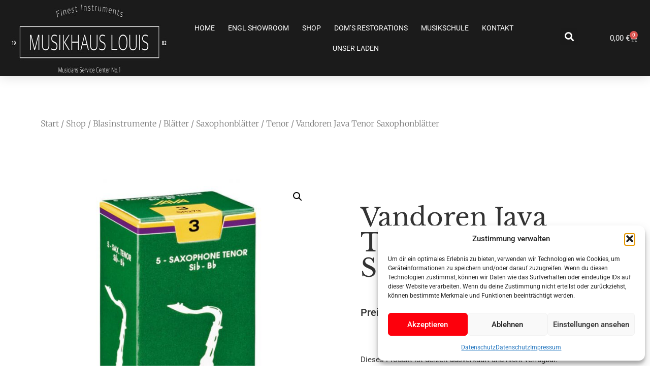

--- FILE ---
content_type: text/html; charset=utf-8
request_url: https://www.google.com/recaptcha/api2/aframe
body_size: 268
content:
<!DOCTYPE HTML><html><head><meta http-equiv="content-type" content="text/html; charset=UTF-8"></head><body><script nonce="S2WKp_b5dxRPgziQkGp2WA">/** Anti-fraud and anti-abuse applications only. See google.com/recaptcha */ try{var clients={'sodar':'https://pagead2.googlesyndication.com/pagead/sodar?'};window.addEventListener("message",function(a){try{if(a.source===window.parent){var b=JSON.parse(a.data);var c=clients[b['id']];if(c){var d=document.createElement('img');d.src=c+b['params']+'&rc='+(localStorage.getItem("rc::a")?sessionStorage.getItem("rc::b"):"");window.document.body.appendChild(d);sessionStorage.setItem("rc::e",parseInt(sessionStorage.getItem("rc::e")||0)+1);localStorage.setItem("rc::h",'1769574171861');}}}catch(b){}});window.parent.postMessage("_grecaptcha_ready", "*");}catch(b){}</script></body></html>

--- FILE ---
content_type: text/css
request_url: https://andrelouis.de/wp-content/uploads/elementor/css/post-44873.css?ver=1766317194
body_size: 12588
content:
.elementor-44873 .elementor-element.elementor-element-41f3685{--spacer-size:50px;}.elementor-44873 .elementor-element.elementor-element-11335e5d .woocommerce-breadcrumb{color:#7a7a7a;font-family:"Merriweather", Sans-serif;font-size:16px;font-weight:200;line-height:1.7em;}.elementor-44873 .elementor-element.elementor-element-11335e5d .woocommerce-breadcrumb > a{color:#7a7a7a;}.elementor-44873 .elementor-element.elementor-element-42492c1c{margin-top:50px;margin-bottom:50px;}.elementor-44873 .elementor-element.elementor-element-784f52e6 > .elementor-element-populated{transition:background 0.3s, border 0.3s, border-radius 0.3s, box-shadow 0.3s;}.elementor-44873 .elementor-element.elementor-element-784f52e6 > .elementor-element-populated > .elementor-background-overlay{transition:background 0.3s, border-radius 0.3s, opacity 0.3s;}.elementor-44873 .elementor-element.elementor-element-7d4623b3 > .elementor-element-populated{padding:70px 70px 70px 70px;}.elementor-44873 .elementor-element.elementor-element-7c79a25f .elementor-heading-title{font-family:"Libre Baskerville", Sans-serif;font-size:50px;text-transform:capitalize;}.woocommerce .elementor-44873 .elementor-element.elementor-element-30beef82 .woocommerce-review-link{color:#000000;}.woocommerce .elementor-44873 .elementor-element.elementor-element-30beef82 .star-rating{font-size:0.7em;}.elementor-44873 .elementor-element.elementor-element-76e8e427 > .elementor-widget-container{margin:30px 0px 0px 0px;}.elementor-44873 .elementor-element.elementor-element-76e8e427{text-align:left;}.elementor-44873 .elementor-element.elementor-element-343adc0b > .elementor-widget-container{margin:0px 0px 0px 0px;}.elementor-44873 .elementor-element.elementor-element-343adc0b{text-align:left;}.woocommerce .elementor-44873 .elementor-element.elementor-element-343adc0b .price{color:#7a7a7a;font-family:"Archivo Narrow", Sans-serif;font-size:23px;font-weight:100;text-transform:none;letter-spacing:5.4px;}.woocommerce .elementor-44873 .elementor-element.elementor-element-343adc0b .price ins{color:#0c0c0c;font-size:23px;font-weight:200;}body:not(.rtl) .elementor-44873 .elementor-element.elementor-element-343adc0b:not(.elementor-product-price-block-yes) del{margin-right:0px;}body.rtl .elementor-44873 .elementor-element.elementor-element-343adc0b:not(.elementor-product-price-block-yes) del{margin-left:0px;}.elementor-44873 .elementor-element.elementor-element-343adc0b.elementor-product-price-block-yes del{margin-bottom:0px;}.elementor-44873 .elementor-element.elementor-element-30fe68ab .cart button, .elementor-44873 .elementor-element.elementor-element-30fe68ab .cart .button{font-family:"Archivo Narrow", Sans-serif;border-style:solid;border-width:1px 1px 1px 1px;border-radius:0px 0px 0px 0px;padding:14px 035px 14px 35px;color:#ffffff;background-color:#000000;border-color:#000000;transition:all 0.2s;}.elementor-44873 .elementor-element.elementor-element-30fe68ab .cart button:hover, .elementor-44873 .elementor-element.elementor-element-30fe68ab .cart .button:hover{color:#000000;background-color:rgba(255,255,255,0.05);border-color:#000000;}.elementor-44873 .elementor-element.elementor-element-30fe68ab .quantity .qty{border-radius:0px 0px 0px 0px;color:#000000;background-color:rgba(255,255,255,0.08);border-color:#000000;transition:all 0.2s;}.elementor-44873 .elementor-element.elementor-element-30fe68ab .quantity .qty:focus{color:#000000;}.elementor-44873 .elementor-element.elementor-element-409a0285.elementor-wc-products ul.products li.product{text-align:left;border-radius:0px;}.elementor-44873 .elementor-element.elementor-element-409a0285.elementor-wc-products  ul.products{grid-column-gap:20px;grid-row-gap:40px;}.elementor-44873 .elementor-element.elementor-element-409a0285.elementor-wc-products ul.products li.product .woocommerce-loop-product__title{color:#000000;}.elementor-44873 .elementor-element.elementor-element-409a0285.elementor-wc-products ul.products li.product .woocommerce-loop-category__title{color:#000000;}.elementor-44873 .elementor-element.elementor-element-409a0285.elementor-wc-products ul.products li.product .woocommerce-loop-product__title, .elementor-44873 .elementor-element.elementor-element-409a0285.elementor-wc-products ul.products li.product .woocommerce-loop-category__title{font-family:"Merriweather", Sans-serif;}.woocommerce .elementor-44873 .elementor-element.elementor-element-409a0285.elementor-wc-products .products > h2{color:#000000;font-family:"Merriweather", Sans-serif;font-size:15px;font-weight:900;text-transform:capitalize;text-align:left;}.elementor-44873 .elementor-element.elementor-element-409a0285.elementor-wc-products ul.products li.product .price{color:#000000;font-family:"Merriweather", Sans-serif;}.elementor-44873 .elementor-element.elementor-element-409a0285.elementor-wc-products ul.products li.product .price ins{color:#000000;}.elementor-44873 .elementor-element.elementor-element-409a0285.elementor-wc-products ul.products li.product .price ins .amount{color:#000000;}.elementor-44873 .elementor-element.elementor-element-409a0285.elementor-wc-products ul.products li.product .price del{color:#898989;}.elementor-44873 .elementor-element.elementor-element-409a0285.elementor-wc-products ul.products li.product .price del .amount{color:#898989;}.elementor-44873 .elementor-element.elementor-element-409a0285.elementor-wc-products ul.products li.product .button{background-color:rgba(255,255,255,0.06);border-color:#bababa;font-family:"Merriweather", Sans-serif;border-style:solid;border-width:1px 1px 1px 1px;border-radius:0px 0px 0px 0px;margin-top:25px;}.elementor-44873 .elementor-element.elementor-element-409a0285.elementor-wc-products ul.products li.product span.onsale{display:block;}.elementor-44873 .elementor-element.elementor-element-73f1bb8e.elementor-wc-products ul.products li.product{text-align:left;border-radius:0px;}.elementor-44873 .elementor-element.elementor-element-73f1bb8e > .elementor-widget-container{margin:60px 0px 0px 0px;}.elementor-44873 .elementor-element.elementor-element-73f1bb8e.elementor-wc-products  ul.products{grid-column-gap:20px;grid-row-gap:40px;}.elementor-44873 .elementor-element.elementor-element-73f1bb8e.elementor-wc-products ul.products li.product .woocommerce-loop-product__title{color:#000000;}.elementor-44873 .elementor-element.elementor-element-73f1bb8e.elementor-wc-products ul.products li.product .woocommerce-loop-category__title{color:#000000;}.elementor-44873 .elementor-element.elementor-element-73f1bb8e.elementor-wc-products ul.products li.product .woocommerce-loop-product__title, .elementor-44873 .elementor-element.elementor-element-73f1bb8e.elementor-wc-products ul.products li.product .woocommerce-loop-category__title{font-family:"Merriweather", Sans-serif;}.elementor-44873 .elementor-element.elementor-element-73f1bb8e.elementor-wc-products .products > h2{color:#000000;font-family:"Merriweather", Sans-serif;font-size:15px;font-weight:900;text-transform:capitalize;text-align:left;}.elementor-44873 .elementor-element.elementor-element-73f1bb8e.elementor-wc-products ul.products li.product .price{color:#000000;font-family:"Merriweather", Sans-serif;}.elementor-44873 .elementor-element.elementor-element-73f1bb8e.elementor-wc-products ul.products li.product .price ins{color:#000000;}.elementor-44873 .elementor-element.elementor-element-73f1bb8e.elementor-wc-products ul.products li.product .price ins .amount{color:#000000;}.elementor-44873 .elementor-element.elementor-element-73f1bb8e.elementor-wc-products ul.products li.product .price del{color:#898989;}.elementor-44873 .elementor-element.elementor-element-73f1bb8e.elementor-wc-products ul.products li.product .price del .amount{color:#898989;}.elementor-44873 .elementor-element.elementor-element-73f1bb8e.elementor-wc-products ul.products li.product .button{background-color:rgba(255,255,255,0.06);border-color:#bababa;font-family:"Merriweather", Sans-serif;border-style:solid;border-width:1px 1px 1px 1px;border-radius:0px 0px 0px 0px;margin-top:25px;}.elementor-44873 .elementor-element.elementor-element-73f1bb8e.elementor-wc-products ul.products li.product span.onsale{display:block;}.elementor-44873 .elementor-element.elementor-element-4b7622ca > .elementor-element-populated{padding:10px 70px 0px 70px;}.elementor-44873 .elementor-element.elementor-element-48c8e98a > .elementor-container > .elementor-column > .elementor-widget-wrap{align-content:center;align-items:center;}.elementor-44873 .elementor-element.elementor-element-48c8e98a{border-style:solid;border-width:0px 0px 1px 0px;border-color:#7a7a7a;margin-top:0px;margin-bottom:070px;padding:0px 0px 20px 0px;}.elementor-44873 .elementor-element.elementor-element-48c8e98a, .elementor-44873 .elementor-element.elementor-element-48c8e98a > .elementor-background-overlay{border-radius:0px 0px 0px 0px;}.elementor-44873 .elementor-element.elementor-element-4a91136f .elementor-heading-title{font-family:"Merriweather", Sans-serif;font-size:15px;text-transform:capitalize;}.elementor-44873 .elementor-element.elementor-element-247afc45{font-family:"Merriweather", Sans-serif;font-size:12px;color:#7a7a7a;}.elementor-44873 .elementor-element.elementor-element-247afc45 a{color:#000000;}.woocommerce .elementor-44873 .elementor-element.elementor-element-25201f31 .woocommerce-tabs ul.wc-tabs li{background-color:#efefef;border-radius:4px 4px 0 0;}.woocommerce .elementor-44873 .elementor-element.elementor-element-25201f31 .woocommerce-tabs .woocommerce-Tabs-panel, .woocommerce .elementor-44873 .elementor-element.elementor-element-25201f31 .woocommerce-tabs ul.wc-tabs li.active{background-color:#f2f2f2;}.woocommerce .elementor-44873 .elementor-element.elementor-element-25201f31 .woocommerce-tabs ul.wc-tabs li.active{border-bottom-color:#f2f2f2;}.woocommerce .elementor-44873 .elementor-element.elementor-element-25201f31 .woocommerce-tabs .woocommerce-Tabs-panel{font-family:"Merriweather", Sans-serif;font-size:13px;font-weight:100;line-height:1.6em;border-radius:0px 0px 0px 0px;box-shadow:0px 0px 10px 0px rgba(0,0,0,0.5);}.woocommerce .elementor-44873 .elementor-element.elementor-element-25201f31 .woocommerce-Tabs-panel h2{color:#7a7a7a;}.woocommerce .elementor-44873 .elementor-element.elementor-element-25201f31 .woocommerce-tabs .woocommerce-Tabs-panel h2{font-family:"Merriweather", Sans-serif;font-size:30px;font-weight:100;}.woocommerce .elementor-44873 .elementor-element.elementor-element-25201f31 .woocommerce-tabs ul.wc-tabs{margin-left:0px;margin-right:0px;}.elementor-44873 .elementor-element.elementor-element-db47d43{--spacer-size:50px;}@media(min-width:768px){.elementor-44873 .elementor-element.elementor-element-19059eec{width:59.302%;}.elementor-44873 .elementor-element.elementor-element-79781eeb{width:40.698%;}}@media(max-width:1024px){.elementor-44873 .elementor-element.elementor-element-42492c1c{margin-top:0px;margin-bottom:0px;}.elementor-44873 .elementor-element.elementor-element-784f52e6 > .elementor-element-populated{padding:30px 30px 30px 30px;}.elementor-44873 .elementor-element.elementor-element-7d4623b3 > .elementor-element-populated{padding:30px 30px 30px 30px;}.elementor-44873 .elementor-element.elementor-element-6d09dbe7{margin-top:0px;margin-bottom:0px;padding:0px 0px 0px 0px;}.elementor-44873 .elementor-element.elementor-element-20813d20 > .elementor-element-populated{padding:30px 30px 30px 30px;}.elementor-44873 .elementor-element.elementor-element-409a0285.elementor-wc-products  ul.products{grid-column-gap:20px;grid-row-gap:40px;}.elementor-44873 .elementor-element.elementor-element-73f1bb8e.elementor-wc-products  ul.products{grid-column-gap:20px;grid-row-gap:40px;}.elementor-44873 .elementor-element.elementor-element-4b7622ca > .elementor-element-populated{padding:30px 30px 30px 30px;}}@media(max-width:767px){.elementor-44873 .elementor-element.elementor-element-784f52e6 > .elementor-element-populated{margin:0px 0px 0px 0px;--e-column-margin-right:0px;--e-column-margin-left:0px;padding:0px 0px 0px 0px;}.elementor-44873 .elementor-element.elementor-element-7d4623b3 > .elementor-element-populated{padding:20px 20px 20px 20px;}.elementor-44873 .elementor-element.elementor-element-20813d20 > .elementor-element-populated{padding:20px 20px 20px 20px;}.elementor-44873 .elementor-element.elementor-element-409a0285.elementor-wc-products  ul.products{grid-column-gap:20px;grid-row-gap:40px;}.elementor-44873 .elementor-element.elementor-element-73f1bb8e.elementor-wc-products  ul.products{grid-column-gap:20px;grid-row-gap:40px;}.elementor-44873 .elementor-element.elementor-element-4b7622ca > .elementor-element-populated{padding:20px 20px 20px 20px;}}